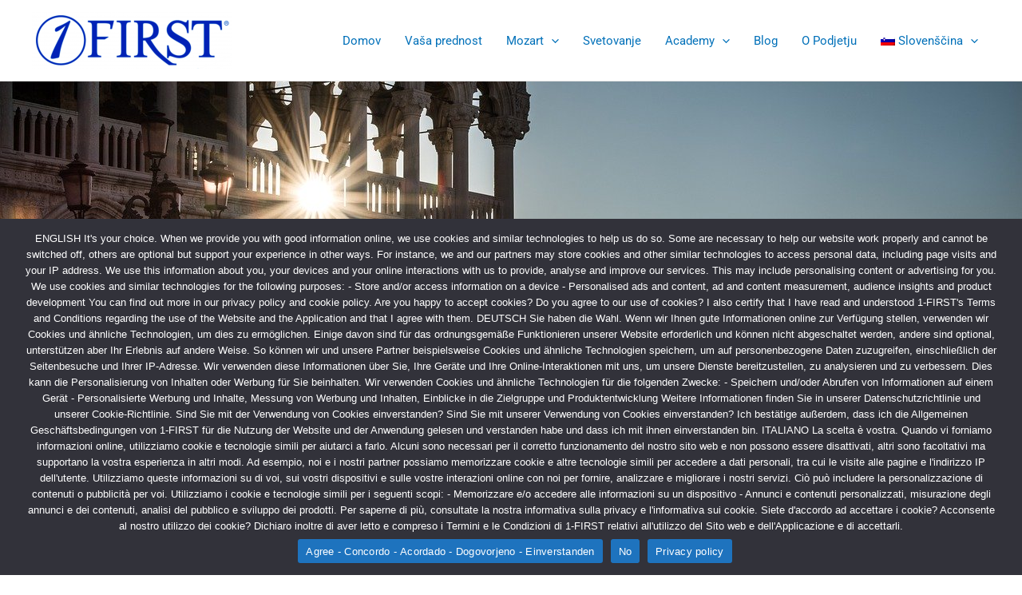

--- FILE ---
content_type: text/css
request_url: https://1-first.online/wp-content/uploads/elementor/css/post-11.css?ver=1770057738
body_size: 1318
content:
.elementor-kit-11{--e-global-color-primary:#4054B2;--e-global-color-secondary:#2E3243;--e-global-color-text:#7A7A7A;--e-global-color-accent:#61CE70;--e-global-color-5ce3cac6:#4054B2;--e-global-color-6083e64c:#23A455;--e-global-color-441eb81b:#000;--e-global-color-35cab812:#FFF;--e-global-color-b8673b7:#25161652;--e-global-color-f8b31b5:#7A7A7A;--e-global-color-cd28709:#4054B2ED;--e-global-color-e87092f:#A7A7A7;--e-global-color-0719d6a:#25161626;--e-global-color-22d84a6:#BDBDBD;--e-global-color-916e703:#251616C4;--e-global-color-827ce56:#0C1F53;--e-global-color-275666a:#1f2332;--e-global-typography-primary-font-family:"Roboto";--e-global-typography-secondary-font-family:"Roboto Slab";--e-global-typography-text-font-family:"Roboto";--e-global-typography-accent-font-family:"Roboto";}.elementor-section.elementor-section-boxed > .elementor-container{max-width:1140px;}.e-con{--container-max-width:1140px;}.elementor-widget:not(:last-child){margin-block-end:20px;}.elementor-element{--widgets-spacing:20px 20px;--widgets-spacing-row:20px;--widgets-spacing-column:20px;}{}h1.entry-title{display:var(--page-title-display);}@media(max-width:1024px){.elementor-section.elementor-section-boxed > .elementor-container{max-width:1024px;}.e-con{--container-max-width:1024px;}}@media(max-width:767px){.elementor-section.elementor-section-boxed > .elementor-container{max-width:767px;}.e-con{--container-max-width:767px;}}

--- FILE ---
content_type: text/css
request_url: https://1-first.online/wp-content/uploads/elementor/css/post-1388.css?ver=1770073578
body_size: 14194
content:
.elementor-1388 .elementor-element.elementor-element-6b975fe4 > .elementor-container > .elementor-column > .elementor-widget-wrap{align-content:center;align-items:center;}.elementor-1388 .elementor-element.elementor-element-6b975fe4:not(.elementor-motion-effects-element-type-background), .elementor-1388 .elementor-element.elementor-element-6b975fe4 > .elementor-motion-effects-container > .elementor-motion-effects-layer{background-image:url("https://1-first.online/wp-content/uploads/2022/11/venice-doges-palace-square-3118803.jpg");background-position:bottom center;background-size:cover;}.elementor-1388 .elementor-element.elementor-element-6b975fe4 > .elementor-background-overlay{background-color:var( --e-global-color-astglobalcolor8 );opacity:0.4;transition:background 0.3s, border-radius 0.3s, opacity 0.3s;}.elementor-1388 .elementor-element.elementor-element-6b975fe4 > .elementor-container{min-height:300px;}.elementor-1388 .elementor-element.elementor-element-6b975fe4{transition:background 0.3s, border 0.3s, border-radius 0.3s, box-shadow 0.3s;padding:80px 100px 80px 100px;}.elementor-1388 .elementor-element.elementor-element-5398ea9 > .elementor-element-populated{padding:0% 0% 0% 0%;}.elementor-1388 .elementor-element.elementor-element-308ef671{--spacer-size:50px;}.elementor-1388 .elementor-element.elementor-element-88c932b{--spacer-size:50px;}.elementor-1388 .elementor-element.elementor-element-2ffb98{--spacer-size:50px;}.elementor-widget-heading .elementor-heading-title{font-family:var( --e-global-typography-primary-font-family ), Sans-serif;color:var( --e-global-color-primary );}.elementor-1388 .elementor-element.elementor-element-12d82acf{text-align:center;}.elementor-1388 .elementor-element.elementor-element-12d82acf .elementor-heading-title{color:#ffffff;}.elementor-1388 .elementor-element.elementor-element-51f6f497{--spacer-size:50px;}.elementor-1388 .elementor-element.elementor-element-4a958970{--spacer-size:50px;}.elementor-1388 .elementor-element.elementor-element-6c7afdf7{text-align:center;}.elementor-1388 .elementor-element.elementor-element-6c7afdf7 .elementor-heading-title{color:#ffffff;}.elementor-1388 .elementor-element.elementor-element-3a1acf8{--spacer-size:50px;}.elementor-1388 .elementor-element.elementor-element-11129305{--spacer-size:50px;}.elementor-1388 .elementor-element.elementor-element-4d4ee3bc{transition:background 0.3s, border 0.3s, border-radius 0.3s, box-shadow 0.3s;padding:50px 0px 50px 0px;}.elementor-1388 .elementor-element.elementor-element-4d4ee3bc > .elementor-background-overlay{transition:background 0.3s, border-radius 0.3s, opacity 0.3s;}.elementor-1388 .elementor-element.elementor-element-6a50239a{text-align:center;}.elementor-1388 .elementor-element.elementor-element-184142f{text-align:center;}.elementor-1388 .elementor-element.elementor-element-6af49327{padding:30px 0px 30px 0px;}.elementor-1388 .elementor-element.elementor-element-243db3ed > .elementor-element-populated{padding:25px 25px 25px 25px;}.elementor-widget-image-box .elementor-image-box-title{font-family:var( --e-global-typography-primary-font-family ), Sans-serif;color:var( --e-global-color-primary );}.elementor-widget-image-box:has(:hover) .elementor-image-box-title,
					 .elementor-widget-image-box:has(:focus) .elementor-image-box-title{color:var( --e-global-color-primary );}.elementor-widget-image-box .elementor-image-box-description{font-family:var( --e-global-typography-text-font-family ), Sans-serif;color:var( --e-global-color-text );}.elementor-1388 .elementor-element.elementor-element-6536cf98.elementor-position-right .elementor-image-box-img{margin-left:30px;}.elementor-1388 .elementor-element.elementor-element-6536cf98.elementor-position-left .elementor-image-box-img{margin-right:30px;}.elementor-1388 .elementor-element.elementor-element-6536cf98.elementor-position-top .elementor-image-box-img{margin-bottom:30px;}.elementor-1388 .elementor-element.elementor-element-6536cf98 .elementor-image-box-wrapper .elementor-image-box-img{width:94%;}.elementor-1388 .elementor-element.elementor-element-6536cf98 .elementor-image-box-img img{transition-duration:0.3s;}.elementor-1388 .elementor-element.elementor-element-6536cf98 .elementor-image-box-title{font-size:20px;text-transform:uppercase;letter-spacing:3px;color:var( --e-global-color-primary );}.elementor-1388 .elementor-element.elementor-element-6536cf98 .elementor-image-box-description{color:var( --e-global-color-secondary );}.elementor-widget-button .elementor-button{background-color:var( --e-global-color-accent );font-family:var( --e-global-typography-accent-font-family ), Sans-serif;}.elementor-1388 .elementor-element.elementor-element-62cec245 .elementor-button{background-color:var( --e-global-color-primary );}.elementor-1388 .elementor-element.elementor-element-7144c5cb > .elementor-element-populated{padding:25px 25px 25px 25px;}.elementor-1388 .elementor-element.elementor-element-62583d2a.elementor-position-right .elementor-image-box-img{margin-left:30px;}.elementor-1388 .elementor-element.elementor-element-62583d2a.elementor-position-left .elementor-image-box-img{margin-right:30px;}.elementor-1388 .elementor-element.elementor-element-62583d2a.elementor-position-top .elementor-image-box-img{margin-bottom:30px;}.elementor-1388 .elementor-element.elementor-element-62583d2a .elementor-image-box-wrapper .elementor-image-box-img{width:100%;}.elementor-1388 .elementor-element.elementor-element-62583d2a .elementor-image-box-img img{filter:brightness( 100% ) contrast( 100% ) saturate( 200% ) blur( 0px ) hue-rotate( 218deg );transition-duration:0.3s;}.elementor-1388 .elementor-element.elementor-element-62583d2a .elementor-image-box-title{font-size:20px;text-transform:uppercase;letter-spacing:3px;color:var( --e-global-color-primary );}.elementor-1388 .elementor-element.elementor-element-62583d2a .elementor-image-box-description{color:var( --e-global-color-secondary );}.elementor-1388 .elementor-element.elementor-element-11a5dd96 .elementor-button{background-color:var( --e-global-color-primary );}.elementor-1388 .elementor-element.elementor-element-6e4cccf8 > .elementor-element-populated{padding:25px 25px 25px 25px;}.elementor-1388 .elementor-element.elementor-element-6e7a7d1c.elementor-position-right .elementor-image-box-img{margin-left:30px;}.elementor-1388 .elementor-element.elementor-element-6e7a7d1c.elementor-position-left .elementor-image-box-img{margin-right:30px;}.elementor-1388 .elementor-element.elementor-element-6e7a7d1c.elementor-position-top .elementor-image-box-img{margin-bottom:30px;}.elementor-1388 .elementor-element.elementor-element-6e7a7d1c .elementor-image-box-wrapper .elementor-image-box-img{width:100%;}.elementor-1388 .elementor-element.elementor-element-6e7a7d1c .elementor-image-box-img img{filter:brightness( 100% ) contrast( 100% ) saturate( 100% ) blur( 0px ) hue-rotate( 218deg );transition-duration:0.3s;}.elementor-1388 .elementor-element.elementor-element-6e7a7d1c .elementor-image-box-title{font-size:20px;text-transform:uppercase;letter-spacing:3px;color:var( --e-global-color-primary );}.elementor-1388 .elementor-element.elementor-element-6e7a7d1c .elementor-image-box-description{color:var( --e-global-color-secondary );}.elementor-1388 .elementor-element.elementor-element-438d334a .elementor-button{background-color:var( --e-global-color-primary );}.elementor-1388 .elementor-element.elementor-element-79998aff > .elementor-element-populated{padding:25px 25px 25px 25px;}.elementor-1388 .elementor-element.elementor-element-3a7eb8b.elementor-position-right .elementor-image-box-img{margin-left:30px;}.elementor-1388 .elementor-element.elementor-element-3a7eb8b.elementor-position-left .elementor-image-box-img{margin-right:30px;}.elementor-1388 .elementor-element.elementor-element-3a7eb8b.elementor-position-top .elementor-image-box-img{margin-bottom:30px;}.elementor-1388 .elementor-element.elementor-element-3a7eb8b .elementor-image-box-wrapper .elementor-image-box-img{width:100%;}.elementor-1388 .elementor-element.elementor-element-3a7eb8b .elementor-image-box-img img{filter:brightness( 100% ) contrast( 100% ) saturate( 200% ) blur( 0px ) hue-rotate( 195deg );opacity:1;transition-duration:0.3s;}.elementor-1388 .elementor-element.elementor-element-3a7eb8b .elementor-image-box-title{font-size:20px;text-transform:uppercase;letter-spacing:3px;color:var( --e-global-color-primary );}.elementor-1388 .elementor-element.elementor-element-3a7eb8b .elementor-image-box-description{color:var( --e-global-color-secondary );}.elementor-1388 .elementor-element.elementor-element-50870e98 .elementor-button{background-color:var( --e-global-color-primary );}.elementor-1388 .elementor-element.elementor-element-756558fe > .elementor-container > .elementor-column > .elementor-widget-wrap{align-content:center;align-items:center;}.elementor-1388 .elementor-element.elementor-element-756558fe:not(.elementor-motion-effects-element-type-background), .elementor-1388 .elementor-element.elementor-element-756558fe > .elementor-motion-effects-container > .elementor-motion-effects-layer{background-image:url("https://1-first.online/wp-content/uploads/2022/11/sailing-sailboat-boat-2542901.jpg");background-position:center center;background-size:cover;}.elementor-1388 .elementor-element.elementor-element-756558fe > .elementor-background-overlay{background-color:#000000;opacity:0.6;transition:background 0.3s, border-radius 0.3s, opacity 0.3s;}.elementor-1388 .elementor-element.elementor-element-756558fe > .elementor-container{min-height:300px;}.elementor-1388 .elementor-element.elementor-element-756558fe{transition:background 0.3s, border 0.3s, border-radius 0.3s, box-shadow 0.3s;margin-top:0px;margin-bottom:0px;padding:50px 0px 50px 0px;}.elementor-1388 .elementor-element.elementor-element-6269f4b0 > .elementor-element-populated{padding:0px 250px 0px 250px;}.elementor-1388 .elementor-element.elementor-element-298e6643{--spacer-size:50px;}.elementor-1388 .elementor-element.elementor-element-fa6e632{text-align:center;}.elementor-1388 .elementor-element.elementor-element-fa6e632 .elementor-heading-title{font-family:var( --e-global-typography-primary-font-family ), Sans-serif;color:#ffffff;}.elementor-1388 .elementor-element.elementor-element-e14427c{--spacer-size:50px;}.elementor-1388 .elementor-element.elementor-element-96d2d5d{--spacer-size:50px;}.elementor-1388 .elementor-element.elementor-element-502339dc > .elementor-widget-container{padding:0px 0px 0px 0px;}.elementor-1388 .elementor-element.elementor-element-502339dc{text-align:center;}.elementor-1388 .elementor-element.elementor-element-502339dc .elementor-heading-title{font-family:var( --e-global-typography-primary-font-family ), Sans-serif;color:#ffffff;}.elementor-1388 .elementor-element.elementor-element-32cf288{--spacer-size:50px;}.elementor-1388 .elementor-element.elementor-element-bdc2470{--spacer-size:50px;}.elementor-1388 .elementor-element.elementor-element-ceac0d8{text-align:center;}.elementor-1388 .elementor-element.elementor-element-ceac0d8 .elementor-heading-title{font-family:var( --e-global-typography-primary-font-family ), Sans-serif;color:#ffffff;}.elementor-1388 .elementor-element.elementor-element-f75fe5d{--spacer-size:50px;}body.elementor-page-1388:not(.elementor-motion-effects-element-type-background), body.elementor-page-1388 > .elementor-motion-effects-container > .elementor-motion-effects-layer{background-color:#ffffff;}@media(max-width:1024px) and (min-width:768px){.elementor-1388 .elementor-element.elementor-element-5398ea9{width:100%;}}@media(max-width:1024px){.elementor-1388 .elementor-element.elementor-element-6b975fe4 > .elementor-container{min-height:300px;}.elementor-1388 .elementor-element.elementor-element-6b975fe4{padding:50px 50px 50px 50px;}.elementor-1388 .elementor-element.elementor-element-756558fe > .elementor-container{min-height:300px;}.elementor-1388 .elementor-element.elementor-element-756558fe{padding:0px 25px 0px 25px;}.elementor-1388 .elementor-element.elementor-element-6269f4b0 > .elementor-element-populated{padding:40px 40px 40px 40px;}.elementor-1388 .elementor-element.elementor-element-502339dc > .elementor-widget-container{padding:0px 0px 0px 0px;}}@media(max-width:767px){.elementor-1388 .elementor-element.elementor-element-6b975fe4 > .elementor-container{min-height:400px;}.elementor-1388 .elementor-element.elementor-element-6b975fe4{padding:50px 20px 50px 20px;}.elementor-1388 .elementor-element.elementor-element-5398ea9 > .elementor-element-populated{padding:25px 0px 0px 0px;}.elementor-1388 .elementor-element.elementor-element-12d82acf{text-align:center;}.elementor-1388 .elementor-element.elementor-element-6af49327{padding:0px 0px 0px 0px;}.elementor-1388 .elementor-element.elementor-element-6536cf98 .elementor-image-box-img{margin-bottom:30px;}.elementor-1388 .elementor-element.elementor-element-62583d2a .elementor-image-box-img{margin-bottom:30px;}.elementor-1388 .elementor-element.elementor-element-6e7a7d1c .elementor-image-box-img{margin-bottom:30px;}.elementor-1388 .elementor-element.elementor-element-3a7eb8b .elementor-image-box-img{margin-bottom:30px;}.elementor-1388 .elementor-element.elementor-element-756558fe > .elementor-container{min-height:300px;}.elementor-1388 .elementor-element.elementor-element-756558fe{padding:50px 20px 50px 20px;}.elementor-1388 .elementor-element.elementor-element-6269f4b0 > .elementor-element-populated{padding:0px 0px 0px 0px;}.elementor-1388 .elementor-element.elementor-element-502339dc > .elementor-widget-container{margin:0px 0px 0px 0px;padding:0px 0px 0px 0px;}.elementor-1388 .elementor-element.elementor-element-502339dc{text-align:center;}}@media(min-width:1025px){.elementor-1388 .elementor-element.elementor-element-6b975fe4:not(.elementor-motion-effects-element-type-background), .elementor-1388 .elementor-element.elementor-element-6b975fe4 > .elementor-motion-effects-container > .elementor-motion-effects-layer{background-attachment:fixed;}.elementor-1388 .elementor-element.elementor-element-756558fe:not(.elementor-motion-effects-element-type-background), .elementor-1388 .elementor-element.elementor-element-756558fe > .elementor-motion-effects-container > .elementor-motion-effects-layer{background-attachment:fixed;}}